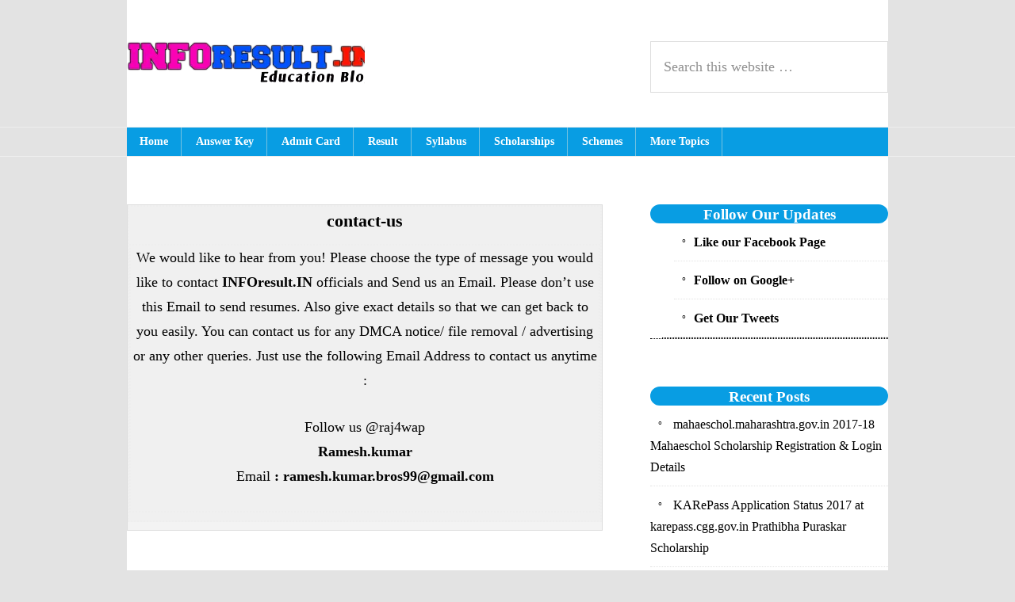

--- FILE ---
content_type: text/html; charset=utf-8
request_url: https://inforesult.in/contact-us/
body_size: 5524
content:
<!DOCTYPE html>
<html lang="en-US" prefix="og: http://ogp.me/ns#">
<head>
  <meta charset="utf-8">
  <title>contact-us - Admit Card, Answer Key, Exam Result, Govt Jobs - Inforesult.in</title>
  <meta name="viewport" content="width=device-width, initial-scale=1">
  <link rel="canonical" href="/contact-us/">
  <meta property="og:locale" content="en_US">
  <meta property="og:type" content="article">
  <meta property="og:title" content="contact-us - Admit Card, Answer Key, Exam Result, Govt Jobs - Inforesult.in">
  <meta property="og:description" content="We would like to hear from you! Please choose the type of message you would like to contact INFOresult.IN officials and Send us an Email. Please don’t use this Email to send resumes. Also give exact details so that we can get back to you easily. You can contact us for any DMCA notice/ file …">
  <meta property="og:url" content="https://inforesult.in/contact-us/">
  <meta property="og:site_name" content="Admit Card, Answer Key, Exam Result, Govt Jobs - Inforesult.in">
  <meta name="twitter:card" content="summary">
  <script type="application/ld+json">
  {"@context":"http:\/\/schema.org","@type":"WebSite","@id":"#website","url":"http:\/\/inforesult.in\/","name":"Admit Card, Answer Key, Exam Result, Govt Jobs - Inforesult.in","potentialAction":{"@type":"SearchAction","target":"http:\/\/inforesult.in\/?s={search_term_string}","query-input":"required name=search_term_string"}}
  </script>
  <link rel="dns-prefetch" href="/">
  <link rel="dns-prefetch" href="//s.w.org">
  <link rel="alternate" type="application/rss+xml" title="Admit Card, Answer Key, Exam Result, Govt Jobs - Inforesult.in » Feed" href="/feed/">
  <link rel="alternate" type="application/rss+xml" title="Admit Card, Answer Key, Exam Result, Govt Jobs - Inforesult.in » Comments Feed" href="/comments/feed/">
  <script type="text/javascript">
                        window._wpemojiSettings = {"baseUrl":"https:\/\/s.w.org\/images\/core\/emoji\/2.3\/72x72\/","ext":".png","svgUrl":"https:\/\/s.w.org\/images\/core\/emoji\/2.3\/svg\/","svgExt":".svg","source":{"concatemoji":"http:\/\/inforesult.in\/wp-includes\/js\/wp-emoji-release.min.js"}};
                        !function(a,b,c){function d(a){var b,c,d,e,f=String.fromCharCode;if(!k||!k.fillText)return!1;switch(k.clearRect(0,0,j.width,j.height),k.textBaseline="top",k.font="600 32px Arial",a){case"flag":return k.fillText(f(55356,56826,55356,56819),0,0),b=j.toDataURL(),k.clearRect(0,0,j.width,j.height),k.fillText(f(55356,56826,8203,55356,56819),0,0),c=j.toDataURL(),b===c&&(k.clearRect(0,0,j.width,j.height),k.fillText(f(55356,57332,56128,56423,56128,56418,56128,56421,56128,56430,56128,56423,56128,56447),0,0),b=j.toDataURL(),k.clearRect(0,0,j.width,j.height),k.fillText(f(55356,57332,8203,56128,56423,8203,56128,56418,8203,56128,56421,8203,56128,56430,8203,56128,56423,8203,56128,56447),0,0),c=j.toDataURL(),b!==c);case"emoji4":return k.fillText(f(55358,56794,8205,9794,65039),0,0),d=j.toDataURL(),k.clearRect(0,0,j.width,j.height),k.fillText(f(55358,56794,8203,9794,65039),0,0),e=j.toDataURL(),d!==e}return!1}function e(a){var c=b.createElement("script");c.src=a,c.defer=c.type="text/javascript",b.getElementsByTagName("head")[0].appendChild(c)}var f,g,h,i,j=b.createElement("canvas"),k=j.getContext&&j.getContext("2d");for(i=Array("flag","emoji4"),c.supports={everything:!0,everythingExceptFlag:!0},h=0;h<i.length;h++)c.supports[i[h]]=d(i[h]),c.supports.everything=c.supports.everything&&c.supports[i[h]],"flag"!==i[h]&&(c.supports.everythingExceptFlag=c.supports.everythingExceptFlag&&c.supports[i[h]]);c.supports.everythingExceptFlag=c.supports.everythingExceptFlag&&!c.supports.flag,c.DOMReady=!1,c.readyCallback=function(){c.DOMReady=!0},c.supports.everything||(g=function(){c.readyCallback()},b.addEventListener?(b.addEventListener("DOMContentLoaded",g,!1),a.addEventListener("load",g,!1)):(a.attachEvent("onload",g),b.attachEvent("onreadystatechange",function(){"complete"===b.readyState&&c.readyCallback()})),f=c.source||{},f.concatemoji?e(f.concatemoji):f.wpemoji&&f.twemoji&&(e(f.twemoji),e(f.wpemoji)))}(window,document,window._wpemojiSettings);
  </script>
  <style type="text/css">
  img.wp-smiley,
  img.emoji {
        display: inline !important;
        border: none !important;
        box-shadow: none !important;
        height: 1em !important;
        width: 1em !important;
        margin: 0 .07em !important;
        vertical-align: -0.1em !important;
        background: none !important;
        padding: 0 !important;
  }
  </style>
  <link rel="stylesheet" id="child-theme-css" href="/wp-content/themes/genesis/style.css" type="text/css" media="all">
  <link rel="stylesheet" id="heateor-sc-frontend-css-css" href="/wp-content/plugins/heateor-social-comments/css/front.css" type="text/css" media="all">
  <link rel="stylesheet" id="A2A_SHARE_SAVE-css" href="/wp-content/plugins/add-to-any/addtoany.min.css" type="text/css" media="all">
  <script type="text/javascript" src="/wp-includes/js/jquery/jquery.js"></script>
  <script type="text/javascript" src="/wp-includes/js/jquery/jquery-migrate.min.js"></script>
  <script type="text/javascript" src="/wp-content/plugins/add-to-any/addtoany.min.js"></script>
  <link rel="https://api.w.org/" href="/wp-json/">
  <link rel="EditURI" type="application/rsd+xml" title="RSD" href="/xmlrpc.php">
  <link rel="wlwmanifest" type="application/wlwmanifest+xml" href="/wp-includes/wlwmanifest.xml">
  <link rel="shortlink" href="/?p=63">
  <link rel="alternate" type="application/json+oembed" href="/wp-json/oembed/1.0/embed?url=http%3A%2F%2Finforesult.in%2Fcontact-us%2F">
  <link rel="alternate" type="text/xml+oembed" href="/wp-json/oembed/1.0/embed?url=http%3A%2F%2Finforesult.in%2Fcontact-us%2F&format=xml">
  <script type="text/javascript">
  var a2a_config=a2a_config||{};a2a_config.callbacks=a2a_config.callbacks||[];a2a_config.templates=a2a_config.templates||{};
  </script>
  <script type="text/javascript" src="https://static.addtoany.com/menu/page.js" async="async"></script>
  <link rel="icon" href="/wp-content/themes/genesis/images/favicon.ico">
  <link rel="pingback" href="/xmlrpc.php">
</head>
<body class="page-template-default page page-id-63 header-image content-sidebar" itemscope itemtype="https://schema.org/WebPage">  <ins data-ad-channel="b1abb8ba140ddacf357f0dd10203906a" data-biqdiq-init></ins>

  <div class="site-container">
    <ul class="genesis-skip-link">
      <li>
        <a href="#genesis-nav-primary" class="screen-reader-shortcut">Skip to primary navigation</a>
      </li>
      <li>
        <a href="#genesis-content" class="screen-reader-shortcut">Skip to content</a>
      </li>
      <li>
        <a href="#genesis-sidebar-primary" class="screen-reader-shortcut">Skip to primary sidebar</a>
      </li>
    </ul>
    <header class="site-header" itemscope itemtype="https://schema.org/WPHeader">
      <div class="wrap">
        <div class="title-area">
          <p class="site-title" itemprop="headline"><a href="/">Admit Card, Answer Key, Exam Result, Govt Jobs - Inforesult.in</a></p>
          <p class="site-description" itemprop="description">Just another WordPress site</p>
        </div>
        <div class="widget-area header-widget-area">
          <h2 class="genesis-sidebar-title screen-reader-text">Header Right</h2>
          <section id="search-2" class="widget widget_search">
            <div class="widget-wrap">
              <form class="search-form" itemprop="potentialAction" itemscope itemtype="https://schema.org/SearchAction" method="get" action="https://inforesult.in/" role="search">
                <meta itemprop="target" content="https://inforesult.in/?s={s}">
<label class="search-form-label screen-reader-text" for="searchform-59c4fa11475632.45126368">Search this website</label><input itemprop="query-input" type="search" name="s" id="searchform-59c4fa11475632.45126368" placeholder="Search this website …"><input type="submit" value="Search">
              </form>
            </div>
          </section>
        </div>
      </div>
    </header>
    <h2 class="screen-reader-text">Main navigation</h2>
    <nav class="nav-primary" itemscope itemtype="https://schema.org/SiteNavigationElement" id="genesis-nav-primary" aria-label="Main navigation">
      <div class="wrap">
        <ul id="menu-main-menu" class="menu genesis-nav-menu menu-primary js-superfish">
          <li id="menu-item-45" class="menu-item menu-item-type-custom menu-item-object-custom menu-item-home menu-item-45">
            <a href="/" itemprop="url"><span itemprop="name">Home</span></a>
          </li>
          <li id="menu-item-12" class="menu-item menu-item-type-taxonomy menu-item-object-category menu-item-12">
            <a href="/category/answer-key/" itemprop="url"><span itemprop="name">Answer Key</span></a>
          </li>
          <li id="menu-item-11" class="menu-item menu-item-type-taxonomy menu-item-object-category menu-item-11">
            <a href="/category/admit-card/" itemprop="url"><span itemprop="name">Admit Card</span></a>
          </li>
          <li id="menu-item-18" class="menu-item menu-item-type-taxonomy menu-item-object-category menu-item-18">
            <a href="/category/result/" itemprop="url"><span itemprop="name">Result</span></a>
          </li>
          <li id="menu-item-21" class="menu-item menu-item-type-taxonomy menu-item-object-category menu-item-21">
            <a href="/category/syllabus-pattern/" itemprop="url"><span itemprop="name">Syllabus</span></a>
          </li>
          <li id="menu-item-20" class="menu-item menu-item-type-taxonomy menu-item-object-category menu-item-20">
            <a href="/category/scholarship/" itemprop="url"><span itemprop="name">Scholarships</span></a>
          </li>
          <li id="menu-item-19" class="menu-item menu-item-type-taxonomy menu-item-object-category menu-item-19">
            <a href="/category/yojana/" itemprop="url"><span itemprop="name">Schemes</span></a>
          </li>
          <li id="menu-item-22" class="menu-item menu-item-type-custom menu-item-object-custom menu-item-has-children menu-item-22">
            <a href="#" itemprop="url"><span itemprop="name">More Topics</span></a>
            <ul class="sub-menu">
              <li id="menu-item-15" class="menu-item menu-item-type-taxonomy menu-item-object-category menu-item-15">
                <a href="/category/recruitment/" itemprop="url"><span itemprop="name">Jobs</span></a>
              </li>
              <li id="menu-item-13" class="menu-item menu-item-type-taxonomy menu-item-object-category menu-item-13">
                <a href="/category/application-form/" itemprop="url"><span itemprop="name">Apply Online Form</span></a>
              </li>
              <li id="menu-item-17" class="menu-item menu-item-type-taxonomy menu-item-object-category menu-item-17">
                <a href="/category/question-papers/" itemprop="url"><span itemprop="name">Question-Papers</span></a>
              </li>
              <li id="menu-item-14" class="menu-item menu-item-type-taxonomy menu-item-object-category menu-item-14">
                <a href="/category/schedule/" itemprop="url"><span itemprop="name">Exam Dates</span></a>
              </li>
              <li id="menu-item-36" class="menu-item menu-item-type-taxonomy menu-item-object-category menu-item-36">
                <a href="/category/latest-state-wise-exam-recruitment-updates/" itemprop="url"><span itemprop="name">State Wise Updates</span></a>
              </li>
            </ul>
          </li>
        </ul>
      </div>
    </nav>
    <div class="site-inner">
      <div class="content-sidebar-wrap">
        <main class="content" id="genesis-content">
          <article class="post-63 page type-page status-publish entry" itemscope itemtype="https://schema.org/CreativeWork">
            <header class="entry-header">
              <h1 class="entry-title" itemprop="headline">contact-us</h1>
            </header>
            <div class="entry-content" itemprop="text">
              <article class="post-23 page type-page status-publish entry new">
                <div class="entry-content rw3">
                  <p>We would like to hear from you! Please choose the type of message you would like to contact <strong>INFOresult.IN</strong> officials and Send us an Email. Please don’t use this Email to send resumes. Also give exact details so that we can get back to you easily. You can contact us for any DMCA notice/ file removal / advertising or any other queries. Just use the following Email Address to contact us anytime :</p>
                  <p>Follow us @raj4wap<br>
                  <strong>Ramesh.kumar</strong><br>
                  Email <strong>: <a href="/cdn-cgi/l/email-protection" class="__cf_email__" data-cfemail="0a786b676f796224617f676b78246878657933334a6d676b636624696567">[email&#160;protected]</a></strong></p>
                </div>
              </article>
              <div class="addtoany_share_save_container addtoany_content_bottom">
                <div class="a2a_kit a2a_kit_size_32 addtoany_list" data-a2a-url="https://inforesult.in/contact-us/" data-a2a-title="contact-us">
                  
                </div>
              </div>
            </div>
          </article>
        </main>
        <aside class="sidebar sidebar-primary widget-area" role="complementary" aria-label="Primary Sidebar" itemscope itemtype="https://schema.org/WPSideBar" id="genesis-sidebar-primary">
                    <h2 class="genesis-sidebar-title screen-reader-text">Primary Sidebar</h2>
          <section id="custom_html-2" class="widget_text widget widget_custom_html">
            <div class="widget_text widget-wrap">
              <h3 class="widgettitle widget-title">Follow Our Updates</h3>
              <div class="textwidget custom-html-widget">
                <div class="textwidget">
                  <ul>
                    <li><strong>Like our Facebook Page</strong></li>
                    <li><strong>Follow on Google+</strong></li>
                    <li><strong>Get Our Tweets</strong></li>
                  </ul>
                </div>
              </div>
            </div>
          </section>
          <section id="recent-posts-3" class="widget widget_recent_entries">
            <div class="widget-wrap">
              <h3 class="widgettitle widget-title">Recent Posts</h3>
              <ul>
                <li>
                  <a href="/mahaeschol-maharashtra-gov-2017-18-mahaeschol-scholarship-registration-login-details/">mahaeschol.maharashtra.gov.in 2017-18 Mahaeschol Scholarship Registration & Login Details</a>
                </li>
                <li>
                  <a href="/karepass-application-status-2017-karepass-cgg-gov-prathibha-puraskar-scholarship/">KARePass Application Status 2017 at karepass.cgg.gov.in Prathibha Puraskar Scholarship</a>
                </li>
                <li>
                  इ कल्याण झारखण्ड स्कालरशिप 2017 ekalyan.cgg.gov.in
                </li>
                <li>
                  <a href="/national-scholarship-portal-scholarships-gov-login-registration-2017/">National Scholarship Portal scholarships.gov.in Login, Registration 2017</a>
                </li>
                <li>
                  upcsttalent.com UPSTSE Scholarship 2017 Exam Result
                </li>
                <li>
                  <a href="/maharashtra-dte-scholarship-2017-2018-apply-online-check-notification-details/">Maharashtra DTE Scholarship 2017-2018 – Apply Online, Check Notification Details</a>
                </li>
                <li>
                  समाजवादी किसान एवं सर्वहित बीमा योजना उत्तर प्रदेश
                </li>
                <li>
                  <a href="/sw-kar-nic-2016-17-karnataka-scholarship-sc-st-students/">Karnataka Scholarship sw.kar.nic.in 2016-17 for SC, ST Students</a>
                </li>
                <li>
                  AP ePass Status 2017 – Andhra Pradesh Scholarship Renewal Application Form
                </li>
                <li>
                  PFMS Scholarship Portal – Know Payment Status at pfms.nic.in
                </li>
                <li>
                  OASIS Scholarship Status at www.oasis.gov.in WB SC, ST, OBC Students
                </li>
                <li>
                  MOMA Scholarship 2017-18 Renewal, Application Form at www.momascholarship.gov.in
                </li>
                <li>
                  www.sje.rajasthan.gov.in Rajasthan Scholarship Status 2017 Online Application Form
                </li>
                <li>
                  UP Kanya Vidya Dhan Yojana List – Online Registration Form 2016-17
                </li>
                <li>
                  <a href="/bihar-student-credit-card-scheme-2017-apply-online-prdbihar-gov/">Bihar Student Credit Card Scheme 2017 – Apply Online at prdbihar.gov.in</a>
                </li>
                <li>
                  <a href="/anundoram-borooah-award-2017-laptop-scheme-arbas-assam-gov/">Anundoram Borooah Award 2017 Laptop Scheme at arbas.assam.gov.in</a>
                </li>
                <li>
                  <a href="/haryana-roadways-conductor-answer-keys-sep-2017-solved-pape/">Haryana Roadways Conductor Answer Keys Sep 2017 Solved Paper</a>
                </li>
              </ul>
            </div>
          </section>
        </aside>
      </div>
    </div>
    <footer class="site-footer" itemscope itemtype="https://schema.org/WPFooter">
      <div class="wrap">
        <p></p>
      </div>
    </footer>
  </div>
<ins class="adsbygoogle" style="display:block" data-ad-client="ca-pub-5083389829555872" data-ad-slot="1191135001" data-ad-format="auto"></ins> 
  <script data-cfasync="false" src="/cdn-cgi/scripts/5c5dd728/cloudflare-static/email-decode.min.js"></script><script>


  (adsbygoogle = window.adsbygoogle || []).push({});
  </script> 
  <script>


  (adsbygoogle = window.adsbygoogle || []).push({
    google_ad_client: "ca-pub-5083389829555872",
    enable_page_level_ads: true
  });
  </script><br>
  <div class="rajfoot">
    InfoResults.IN © 2015-17 | <a href="/about-our-website/">About</a> | <a rel="help" href="/contact-us/">Contact</a> | <a href="/disclaimer/">Disclaimer</a> | <a href="/privacy-policy/">Privacy Policy</a> | Sitemap<br>
    <b><a href="#" rel="nofollow">↑</a></b>
  </div>
  <script>

  window.dataLayer = window.dataLayer || [];
  function gtag(){dataLayer.push(arguments)};
  gtag('js', new Date());

  gtag('config', 'UA-99590632-1');
  </script> 
  <script type="text/javascript" src="/wp-includes/js/hoverIntent.min.js"></script> 
  <script type="text/javascript" src="/wp-content/themes/genesis/lib/js/menu/superfish.js"></script> 
  <script type="text/javascript" src="/wp-content/themes/genesis/lib/js/menu/superfish.args.js"></script> 
  <script type="text/javascript" src="/wp-content/themes/genesis/lib/js/skip-links.js"></script> 
  <script type="text/javascript" src="/wp-includes/js/wp-embed.min.js"></script>
<script defer src="https://static.cloudflareinsights.com/beacon.min.js/vcd15cbe7772f49c399c6a5babf22c1241717689176015" integrity="sha512-ZpsOmlRQV6y907TI0dKBHq9Md29nnaEIPlkf84rnaERnq6zvWvPUqr2ft8M1aS28oN72PdrCzSjY4U6VaAw1EQ==" data-cf-beacon='{"version":"2024.11.0","token":"9f6f1371901343f79d6e6fe25c009647","r":1,"server_timing":{"name":{"cfCacheStatus":true,"cfEdge":true,"cfExtPri":true,"cfL4":true,"cfOrigin":true,"cfSpeedBrain":true},"location_startswith":null}}' crossorigin="anonymous"></script>
</body>
</html>
